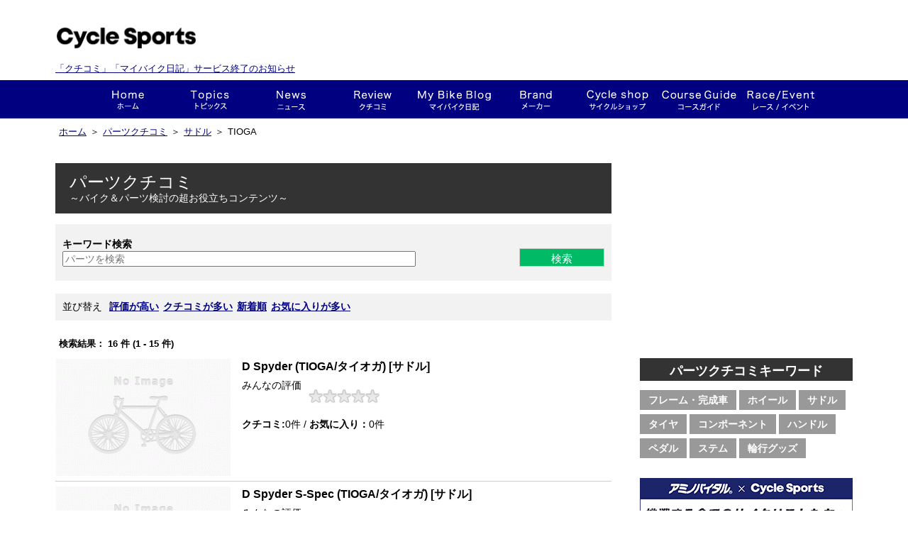

--- FILE ---
content_type: text/html; charset=utf-8
request_url: https://my.cyclesports.jp/parts/search_result/category/saddle/maker/113
body_size: 71347
content:
<!DOCTYPE html>
<html>

<head profile="http://www.w3.org/1999/xhtml/vocab">
  <script async src="//pagead2.googlesyndication.com/pagead/js/adsbygoogle.js"></script>
  <script>
  (adsbygoogle = window.adsbygoogle || []).push({
  google_ad_client: "ca-pub-9954395193987966",
  enable_page_level_ads: true
  });
  </script>
  <meta charset="UTF-8" />
  <title> TIOGA クチコミパーツ一覧 サドル | サイクルスポーツ.ｊｐ</title>
  <meta http-equiv="Content-Type" content="text/html; charset=utf-8" />
<link rel="shortcut icon" href="https://my.cyclesports.jp/sites/all/themes/cyclesports_plus/favicon.ico" type="image/vnd.microsoft.icon" />
<meta name="Generator" content="Drupal 7 (http://drupal.org)" />
  <link type="text/css" rel="stylesheet" href="https://my.cyclesports.jp/sites/default/files/css/css_xE-rWrJf-fncB6ztZfd2huxqgxu4WO-qwma6Xer30m4.css" media="all" />
<link type="text/css" rel="stylesheet" href="https://my.cyclesports.jp/sites/default/files/css/css_pfQB4yTRdcMCpOYZs2eLWIthmv3nStwO1Yg4dqPrgoU.css" media="all" />
<link type="text/css" rel="stylesheet" href="https://my.cyclesports.jp/sites/default/files/css/css_0vuJmwvBwspq9xUE2s0_coJ9atnBUWFZPCp3Rd1sGQ0.css" media="all" />
<link type="text/css" rel="stylesheet" href="https://my.cyclesports.jp/sites/default/files/css/css_LDbKKhRcCOZvE55BQRbl5X5ntsanRXKV7AbXy9vcsaY.css" media="all" />

  <script type="text/javascript" src="https://my.cyclesports.jp/sites/default/files/js/js_x0MhBQfHNAIO1NwkQgzf_TGN4b8eMmKre3nqUfoQv3w.js"></script>
<script type="text/javascript" src="https://my.cyclesports.jp/sites/default/files/js/js_-OpLo2TzQIPXiZPeKsSd6ThiuJVpib3CnABDbrcJQl0.js"></script>
<script type="text/javascript" src="https://my.cyclesports.jp/sites/default/files/js/js_wIIB5T96ldGgLHGHEaRpBNJPNhpU8IObAeWVet5-1qk.js"></script>
<script type="text/javascript">
<!--//--><![CDATA[//><!--
(function(i,s,o,g,r,a,m){i["GoogleAnalyticsObject"]=r;i[r]=i[r]||function(){(i[r].q=i[r].q||[]).push(arguments)},i[r].l=1*new Date();a=s.createElement(o),m=s.getElementsByTagName(o)[0];a.async=1;a.src=g;m.parentNode.insertBefore(a,m)})(window,document,"script","https://www.google-analytics.com/analytics.js","ga");ga("create", "UA-41862016-1", {"cookieDomain":"auto"});ga("send", "pageview");
//--><!]]>
</script>
<script type="text/javascript" src="https://my.cyclesports.jp/sites/default/files/js/js_NudgPP6uM_n7IpBv-yvSV2Fdm4p1lbwb3Uid-1Kk3sE.js"></script>
<script type="text/javascript">
<!--//--><![CDATA[//><!--
// User Heat Tag
(function(add, cla){window['UserHeatTag']=cla;window[cla]=window[cla]||function(){(window[cla].q=window[cla].q||[]).push(arguments)},window[cla].l=1*new Date();var ul=document.createElement('script');var tag = document.getElementsByTagName('script')[0];ul.async=1;ul.src=add;tag.parentNode.insertBefore(ul,tag);})('//uh.nakanohito.jp/uhj2/uh.js', '_uhtracker');_uhtracker({id:'uhKrzFiliR'});
//--><!]]>
</script>
<script type="text/javascript">
<!--//--><![CDATA[//><!--
jQuery.extend(Drupal.settings, {"basePath":"\/","pathPrefix":"","ajaxPageState":{"theme":"cyclesports_plus","theme_token":"faWWGzhWOjugSGreRbGh5tET9bAnVI9cKbLvamu4Gxo","js":{"0":1,"1":1,"sites\/all\/modules\/jquery_update\/replace\/jquery\/1.8\/jquery.min.js":1,"misc\/jquery.once.js":1,"misc\/drupal.js":1,"sites\/all\/modules\/fb\/fb.js":1,"sites\/all\/modules\/lazyloader\/jquery.lazyloader.js":1,"public:\/\/languages\/ja_6GfDn6_D3nzVRyHqPtn8Nd3LHSPCcBc-kLMaWkuEBA0.js":1,"sites\/all\/libraries\/colorbox\/jquery.colorbox-min.js":1,"sites\/all\/modules\/colorbox\/js\/colorbox.js":1,"sites\/all\/modules\/colorbox\/styles\/default\/colorbox_style.js":1,"sites\/all\/modules\/colorbox\/js\/colorbox_load.js":1,"sites\/all\/modules\/google_analytics\/googleanalytics.js":1,"sites\/all\/modules\/fivestar\/js\/fivestar.js":1,"2":1,"sites\/all\/themes\/cyclesports_common\/js\/cyclesports_common.js":1,"sites\/all\/themes\/cyclesports_common\/js\/cyclesports_banner.js":1,"sites\/all\/themes\/cyclesports_common\/js\/cyclesports_userinfo.js":1,"sites\/all\/themes\/cyclesports_common\/js\/jquery.animate-colors-min.js":1,"sites\/all\/themes\/cyclesports_plus\/js\/mybike.js":1,"sites\/all\/themes\/cyclesports_plus\/js\/cs_analytics.js":1,"sites\/all\/themes\/cyclesports_plus\/js\/wookmark.min.js":1,"sites\/all\/themes\/cyclesports_plus\/js\/jquery.tile.min.js":1,"sites\/all\/themes\/cyclesports_plus\/js\/jquery.shuffle.min.js":1,"sites\/all\/themes\/cyclesports_plus\/js\/jquery.bxslider.min.js":1,"sites\/all\/themes\/cyclesports_plus\/js\/cs_beginner_roadbyke.js":1,"3":1},"css":{"modules\/system\/system.base.css":1,"modules\/system\/system.menus.css":1,"modules\/system\/system.messages.css":1,"modules\/system\/system.theme.css":1,"modules\/comment\/comment.css":1,"sites\/all\/modules\/date\/date_api\/date.css":1,"sites\/all\/modules\/date\/date_popup\/themes\/datepicker.1.7.css":1,"modules\/field\/theme\/field.css":1,"sites\/all\/modules\/logintoboggan\/logintoboggan.css":1,"modules\/node\/node.css":1,"modules\/search\/search.css":1,"modules\/user\/user.css":1,"sites\/all\/modules\/views\/css\/views.css":1,"sites\/all\/modules\/lazyloader\/lazyloader.css":1,"sites\/all\/modules\/colorbox\/styles\/default\/colorbox_style.css":1,"sites\/all\/modules\/ctools\/css\/ctools.css":1,"sites\/all\/modules\/panels\/css\/panels.css":1,"sites\/all\/modules\/panels\/plugins\/layouts\/onecol\/onecol.css":1,"sites\/all\/modules\/fivestar\/css\/fivestar.css":1,"sites\/all\/modules\/fivestar\/widgets\/cyclesports_main\/cyclesports_main.css":1,"sites\/all\/themes\/cyclesports_common\/css\/base.css":1,"sites\/all\/themes\/cyclesports_common\/css\/utility.css":1,"sites\/all\/themes\/cyclesports_common\/css\/compornent.css":1,"sites\/all\/themes\/cyclesports_common\/css\/layout.css":1,"sites\/all\/themes\/cyclesports_plus\/css\/admin_style.css":1,"sites\/all\/themes\/cyclesports_plus\/css\/cs_base.css":1,"sites\/all\/themes\/cyclesports_plus\/css\/common.css":1,"sites\/all\/themes\/cyclesports_plus\/css\/common2.css":1,"sites\/all\/themes\/cyclesports_plus\/css\/cs_fivestar.css":1,"sites\/all\/themes\/cyclesports_plus\/css\/cs_member.css":1,"sites\/all\/themes\/cyclesports_plus\/css\/cs_wom.css":1,"sites\/all\/themes\/cyclesports_plus\/css\/cs_parts.css":1,"sites\/all\/themes\/cyclesports_plus\/css\/cs_request.css":1,"sites\/all\/themes\/cyclesports_plus\/css\/cs_mybike.css":1,"sites\/all\/themes\/cyclesports_plus\/css\/cs_news.css":1,"sites\/all\/themes\/cyclesports_plus\/css\/cs_terms.css":1,"sites\/all\/themes\/cyclesports_plus\/css\/cs_help.css":1,"sites\/all\/themes\/cyclesports_plus\/css\/cs_banner.css":1,"sites\/all\/themes\/cyclesports_plus\/css\/cs_sns.css":1,"sites\/all\/themes\/cyclesports_plus\/css\/cs_ranking.css":1,"sites\/all\/themes\/cyclesports_plus\/css\/cs_notice.css":1,"sites\/all\/themes\/cyclesports_plus\/css\/cs_course_guide.css":1,"sites\/all\/themes\/cyclesports_plus\/css\/cs_campaign.css":1,"sites\/all\/themes\/cyclesports_plus\/css\/cs_beginner_roadbyke.css":1,"sites\/all\/themes\/cyclesports_plus\/css\/cyclesports_plus.css":1,"sites\/all\/themes\/cyclesports_plus\/css\/module_reset.css":1}},"colorbox":{"opacity":"0.85","current":"{current} of {total}","previous":"\u00ab Prev","next":"Next \u00bb","close":"Close","maxWidth":"98%","maxHeight":"98%","fixed":true,"mobiledetect":true,"mobiledevicewidth":"480px"},"urlIsAjaxTrusted":{"\/parts\/search_result\/category\/saddle\/maker\/113":true},"googleanalytics":{"trackColorbox":1}});
//--><!]]>
</script>
</head>
<body class="html not-front not-logged-in one-sidebar sidebar-first page-parts page-parts-search-result page-parts-search-result-category page-parts-search-result-category-saddle page-parts-search-result-category-saddle-maker page-parts-search-result-category-saddle-maker- page-parts-search-result-category-saddle-maker-113" >
    <div id="page-wrapper">
  <div id="header">
    <div class="header__upper">
  <div style="width: 400px;" class="header__logo">
    <p class="header__logo__site-title"><a href="https://old.cyclesports.jp/"><img src="/sites/all/themes/cyclesports_plus/images/layout/logo.png?v=2019020805"></a></p>
        <p class="endMes" style="margin: 0; font-size: 13px;padding-top: 12px;"><a href="https://www.cyclesports.jp/announcement2022/">「クチコミ」「マイバイク日記」サービス終了のお知らせ</a></p>
  </div>
  <div class="header__banner">
      </div>
  <div class="header__user">
      </div>
</div>
<div id="g-navi">
  <div class="wrapper">
    <div class="inner">
      <ul class="g-navi__menu">
        <li class="g-navi__menu__item g-navi__menu__item--home">
          <a href="https://old.cyclesports.jp/" class="g-navi__menu__item__btn">ホーム</a>
        </li>
        <li class="g-navi__menu__item g-navi__menu__item--cyspo-topics">
          <a href="https://old.cyclesports.jp/articles" class="g-navi__menu__item__btn">トピックス</a>
        </li>
        <li class="g-navi__menu__item g-navi__menu__item--news">
          <a href="https://old.cyclesports.jp/depot" class="g-navi__menu__item__btn">ニュース</a>
          <div class="sub-menu-area">
            <ul class="g-navi__menu__sub-menu">
              <li class="g-navi__menu__sub-menu__item">
                <a href="https://old.cyclesports.jp/depot?qt-news_list_tab=1" class="g-navi__menu__sub-menu__item__btn">新製品</a>
              </li>
              <li class="g-navi__menu__sub-menu__item">
                <a href="https://old.cyclesports.jp/depot?qt-news_list_tab=2" class="g-navi__menu__sub-menu__item__btn">レース</a>
              </li>
              <li class="g-navi__menu__sub-menu__item">
                <a href="https://old.cyclesports.jp/depot?qt-news_list_tab=3" class="g-navi__menu__sub-menu__item__btn">イベント</a>
              </li>
              <li class="g-navi__menu__sub-menu__item">
                <a href="https://old.cyclesports.jp/depot?qt-news_list_tab=4" class="g-navi__menu__sub-menu__item__btn">ショップ</a>
              </li>
              <li class="g-navi__menu__sub-menu__item">
                <a href="https://old.cyclesports.jp/depot?qt-news_list_tab=5" class="g-navi__menu__sub-menu__item__btn">試乗会</a>
              </li>
              <li class="g-navi__menu__sub-menu__item">
                <a href="https://old.cyclesports.jp/depot?qt-news_list_tab=6" class="g-navi__menu__sub-menu__item__btn">その他</a>
              </li>
            </ul>
          </div>
        </li>
        <li class="g-navi__menu__item g-navi__menu__item--wom">
          <a href="/parts/top" class="g-navi__menu__item__btn">クチコミ</a>
          <div class="sub-menu-area">
            <ul class="g-navi__menu__sub-menu">
              <li class="g-navi__menu__sub-menu__item">
                <a href="/parts/search/category/frame" class="g-navi__menu__sub-menu__item__btn">フレーム・完成車</a>
              </li>
              <li class="g-navi__menu__sub-menu__item">
                <a href="/parts/search/category/wheel" class="g-navi__menu__sub-menu__item__btn">ホイール</a>
              </li>
              <li class="g-navi__menu__sub-menu__item">
                <a href="/parts/search/category/saddle" class="g-navi__menu__sub-menu__item__btn">サドル</a>
              </li>
              <li class="g-navi__menu__sub-menu__item">
                <a href="/parts/search/category/component" class="g-navi__menu__sub-menu__item__btn">コンポーネント</a>
              </li>
              <li class="g-navi__menu__sub-menu__item">
                <a href="/parts/search/category/tire" class="g-navi__menu__sub-menu__item__btn">タイヤ</a>
              </li>
              <li class="g-navi__menu__sub-menu__item">
                <a href="/parts/search/category/handle" class="g-navi__menu__sub-menu__item__btn">ハンドル</a>
              </li>
              <li class="g-navi__menu__sub-menu__item">
                <a href="/parts/search/category/pedal" class="g-navi__menu__sub-menu__item__btn">ペダル</a>
              </li>
              <li class="g-navi__menu__sub-menu__item">
                <a href="/parts/search/category/stem" class="g-navi__menu__sub-menu__item__btn">ステム</a>
              </li>
              <li class="g-navi__menu__sub-menu__item">
                <a href="/parts/search/category/carry" class="g-navi__menu__sub-menu__item__btn">輪行グッズ</a>
              </li>
            </ul>
          </div>
        </li>
        <li class="g-navi__menu__item g-navi__menu__item--mybike">
          <a href="/mybike/top" class="g-navi__menu__item__btn">This is my bike!!</a>
          <div class="sub-menu-area">
            <ul class="g-navi__menu__sub-menu">
              <li class="g-navi__menu__sub-menu__item">
                <a href="/mybike/search_result/sort/new" class="g-navi__menu__sub-menu__item__btn">This is my bike!!一覧</a>
              </li>
              <li class="g-navi__menu__sub-menu__item">
                <a href="/mybike/diary/list/sort/new" class="g-navi__menu__sub-menu__item__btn">マイバイク日記</a>
              </li>
              <li class="g-navi__menu__sub-menu__item">
                <a href="/mybike/interview/list" class="g-navi__menu__sub-menu__item__btn">インタビュー</a>
              </li>
            </ul>
          </div>
        </li>
        <li class="g-navi__menu__item g-navi__menu__item--brand">
          <a href="https://old.cyclesports.jp/brand" class="g-navi__menu__item__btn">メーカー</a>
          <div class="sub-menu-area">
            <ul class="g-navi__menu__sub-menu">
              <li class="g-navi__menu__sub-menu__item">
                <a href="https://old.cyclesports.jp/brand?qt-meker_index_tab=1" class="g-navi__menu__sub-menu__item__btn">ROAD（オンロード系）</a>
              </li>
              <li class="g-navi__menu__sub-menu__item">
                <a href="https://old.cyclesports.jp/brand?qt-meker_index_tab=2" class="g-navi__menu__sub-menu__item__btn">MTB（オフロード系）</a>
              </li>
              <li class="g-navi__menu__sub-menu__item">
                <a href="https://old.cyclesports.jp/brand?qt-meker_index_tab=3" class="g-navi__menu__sub-menu__item__btn">パーツ</a>
              </li>
              <li class="g-navi__menu__sub-menu__item">
                <a href="https://old.cyclesports.jp/brand?qt-meker_index_tab=4" class="g-navi__menu__sub-menu__item__btn">ウェア＆ギア</a>
              </li>
            </ul>
          </div>
        </li>
        <li class="g-navi__menu__item g-navi__menu__item--shopnavi">
          <a href="https://old.cyclesports.jp/shopnavi" class="g-navi__menu__item__btn">ショップ</a>
        </li>
        <li class="g-navi__menu__item g-navi__menu__item--course">
          <a href="/course/top/" class="g-navi__menu__item__btn">コースガイド</a>
        </li>
        <li class="g-navi__menu__item g-navi__menu__item--race-event">
          <a href="https://old.cyclesports.jp/race-event_calendar" class="g-navi__menu__item__btn">レース・イベント</a>
        </li>
      </ul>
    </div>
  </div>
</div>
  </div>

  <div id="contents">
    
          <div class="breadcrumb">
        <div class="breadcrumb__inner">
          <ul class="breadcrumb__list"><li class="breadcrumb__list__item"><span><a href="https://old.cyclesports.jp/">ホーム</a></span></li><li class="breadcrumb__list__item">＞<span><a href="/parts/top">パーツクチコミ</a></span></li><li class="breadcrumb__list__item">＞<span><a href="/parts/search/category/saddle">サドル</a></span></li><li class="breadcrumb__list__item">＞<span>TIOGA</span></li></ul>        </div>
      </div>
    
    <div class="contents__wrapper">
      <div class="contents__inner">
        
        <div class="contents__main contents__inner__left">
            <div class="region region-content">
    <div id="block-system-main" class="block block-system">

    
  <div class="content">
    <div class="panel-display panel-1col clearfix" >
  <div class="panel-panel panel-col">
    <div><div class="panel-pane pane-dsc"  >
  
      
  
  <div class="pane-content">
    <div class="box01Bottom">
  <div class="box01Inner" id="comm">
    <div class="parts">
  <div class="container-box">
    <div class="container-box__top-heading">
      <h1>パーツクチコミ</h1>
      <div class="container-box__top-heading__catch-phrase">
        ～バイク＆パーツ検討の超お役立ちコンテンツ～
      </div>
    </div>
    <div class="container-box__search parts__search-form">
      <form action="/parts/search_result" method="POST" >
        <div class="container-box__search__inner">
          <div class="container-box__search__from">
            <div class="form-item">
              <label>キーワード検索</label>
              <input type="text" name="keyword" class="search" size="60" placeholder="パーツを検索"  />
            </div>
          </div>
          <div class="container-box__search__action">
            <input type="submit" value="検索" >
          </div>
        </div>
              </form>
    </div>
  </div>
</div>
    <form action="/parts/search_result/category/saddle/maker/113" method="post" id="create-parts-sort-form" accept-charset="UTF-8"><div><div class="clearfix"><h4 class="clearfix"><div class="sort_parts"><span>並び替え</span><ul class="clearfix"><li class="sort_parts_list"><a href="/parts/search_result/category/saddle/maker/113/sort/degree">評価が高い</a></li><li class="sort_parts_list"><a href="/parts/search_result/category/saddle/maker/113/sort/wom_count">クチコミが多い</a></li><li class="sort_parts_list"><a href="/parts/search_result/category/saddle/maker/113/sort/new">新着順</a></li><li class="sort_parts_list"><a href="/parts/search_result/category/saddle/maker/113/sort/favorite">お気に入りが多い</a></li></ul></div></h4></div><input type="hidden" name="form_build_id" value="form-WNy8LtREGO2JAiNH2iBbLL3mR5Bxvlz6dYCMSK2UJFU" />
<input type="hidden" name="form_id" value="create_parts_sort_form" />
</div></form>  </div>
</div>  </div>

  
  </div>
<div class="panel-separator"></div><div class="panel-pane pane-views pane-parts-list"  >
  
      
  
  <div class="pane-content">
    <div class="parts__list">
  <div class="container-box">
    <div class="container-box__content">
                  
      
      
              <div class="view-content">
                      <div class="views_header">
              検索結果： 16 件 (1 - 15 件)            </div>
                    <ul class="list--line-view">
      <li class="list__item parts__list__line views-row views-row-1 views-row-odd views-row-first">
      <!--
パーツコンテンツ表示時に適用されるテンプレート
ビューモード毎に表示するテンプレートを指定
-->
  <a class="block-link clearfix" href="/parts/show/1022">
  <div class="parts__list__line__image block-link__image">
    <span class="wrap-img">
      <img typeof="foaf:Image" data-src="https://my.cyclesports.jp/sites/default/files/styles/list_line_thumbnail/public/default_images/no-image_0.gif?itok=uI-kLOaO" src="https://my.cyclesports.jp/sites/all/modules/lazyloader/image_placeholder.gif" width="248" height="165" alt="" /><noscript><img typeof="foaf:Image" src="https://my.cyclesports.jp/sites/default/files/styles/list_line_thumbnail/public/default_images/no-image_0.gif?itok=uI-kLOaO" width="248" height="165" alt="" /></noscript>    </span>
    <span class="block-link__image__coverd">
      <span class="block-link__image__coverd__text">パーツを見る</span>
    </span>
  </div><!-- /.parts__list__line__image -->

  <div class="parts__list__line__text">
    <div class="parts__list__parts-title  parts-title clearfix">
      D Spyder      (TIOGA/タイオガ)
      [サドル]
    </div>
    <div class="parts__list__degree clearfix">
      <span class="parts__list__degree__label">みんなの評価</span>
      <div class="parts__list__degree__star">
        <div class="clearfix fivestar-average-stars"><div class="fivestar-static-item"><div class="form-item form-type-item">
 <div class="fivestar-cyclesports_main"><div class="fivestar-widget-static fivestar-widget-static-vote fivestar-widget-static-5 clearfix"><div class="star star-1 star-odd star-first"><span class="off">0</span></div><div class="star star-2 star-even"><span class="off"></span></div><div class="star star-3 star-odd"><span class="off"></span></div><div class="star star-4 star-even"><span class="off"></span></div><div class="star star-5 star-odd star-last"><span class="off"></span></div></div></div>
<div class="description"><div class="fivestar-summary fivestar-summary-"></div></div>
</div>
</div></div>      </div>
    </div>
    <div class="parts__list__info detail clearfix">
      <strong>クチコミ:</strong>0件 /
      <strong>お気に入り：</strong>0件
    </div>
  </div><!-- /.parts__list__line__text -->
</a>
    </li>
      <li class="list__item parts__list__line views-row views-row-2 views-row-even">
      <!--
パーツコンテンツ表示時に適用されるテンプレート
ビューモード毎に表示するテンプレートを指定
-->
  <a class="block-link clearfix" href="/parts/show/4319">
  <div class="parts__list__line__image block-link__image">
    <span class="wrap-img">
      <img typeof="foaf:Image" data-src="https://my.cyclesports.jp/sites/default/files/styles/list_line_thumbnail/public/default_images/no-image_0.gif?itok=uI-kLOaO" src="https://my.cyclesports.jp/sites/all/modules/lazyloader/image_placeholder.gif" width="248" height="165" alt="" /><noscript><img typeof="foaf:Image" src="https://my.cyclesports.jp/sites/default/files/styles/list_line_thumbnail/public/default_images/no-image_0.gif?itok=uI-kLOaO" width="248" height="165" alt="" /></noscript>    </span>
    <span class="block-link__image__coverd">
      <span class="block-link__image__coverd__text">パーツを見る</span>
    </span>
  </div><!-- /.parts__list__line__image -->

  <div class="parts__list__line__text">
    <div class="parts__list__parts-title  parts-title clearfix">
      D Spyder S-Spec      (TIOGA/タイオガ)
      [サドル]
    </div>
    <div class="parts__list__degree clearfix">
      <span class="parts__list__degree__label">みんなの評価</span>
      <div class="parts__list__degree__star">
        <div class="clearfix fivestar-average-stars"><div class="fivestar-static-item"><div class="form-item form-type-item">
 <div class="fivestar-cyclesports_main"><div class="fivestar-widget-static fivestar-widget-static-vote fivestar-widget-static-5 clearfix"><div class="star star-1 star-odd star-first"><span class="off">0</span></div><div class="star star-2 star-even"><span class="off"></span></div><div class="star star-3 star-odd"><span class="off"></span></div><div class="star star-4 star-even"><span class="off"></span></div><div class="star star-5 star-odd star-last"><span class="off"></span></div></div></div>
<div class="description"><div class="fivestar-summary fivestar-summary-"></div></div>
</div>
</div></div>      </div>
    </div>
    <div class="parts__list__info detail clearfix">
      <strong>クチコミ:</strong>0件 /
      <strong>お気に入り：</strong>0件
    </div>
  </div><!-- /.parts__list__line__text -->
</a>
    </li>
      <li class="list__item parts__list__line views-row views-row-3 views-row-odd">
      <!--
パーツコンテンツ表示時に適用されるテンプレート
ビューモード毎に表示するテンプレートを指定
-->
  <a class="block-link clearfix" href="/parts/show/4581">
  <div class="parts__list__line__image block-link__image">
    <span class="wrap-img">
      <img typeof="foaf:Image" data-src="https://my.cyclesports.jp/sites/default/files/styles/list_line_thumbnail/public/default_images/no-image_0.gif?itok=uI-kLOaO" src="https://my.cyclesports.jp/sites/all/modules/lazyloader/image_placeholder.gif" width="248" height="165" alt="" /><noscript><img typeof="foaf:Image" src="https://my.cyclesports.jp/sites/default/files/styles/list_line_thumbnail/public/default_images/no-image_0.gif?itok=uI-kLOaO" width="248" height="165" alt="" /></noscript>    </span>
    <span class="block-link__image__coverd">
      <span class="block-link__image__coverd__text">パーツを見る</span>
    </span>
  </div><!-- /.parts__list__line__image -->

  <div class="parts__list__line__text">
    <div class="parts__list__parts-title  parts-title clearfix">
      D-Lite Post      (TIOGA/タイオガ)
      [サドル]
    </div>
    <div class="parts__list__degree clearfix">
      <span class="parts__list__degree__label">みんなの評価</span>
      <div class="parts__list__degree__star">
        <div class="clearfix fivestar-average-stars"><div class="fivestar-static-item"><div class="form-item form-type-item">
 <div class="fivestar-cyclesports_main"><div class="fivestar-widget-static fivestar-widget-static-vote fivestar-widget-static-5 clearfix"><div class="star star-1 star-odd star-first"><span class="off">0</span></div><div class="star star-2 star-even"><span class="off"></span></div><div class="star star-3 star-odd"><span class="off"></span></div><div class="star star-4 star-even"><span class="off"></span></div><div class="star star-5 star-odd star-last"><span class="off"></span></div></div></div>
<div class="description"><div class="fivestar-summary fivestar-summary-"></div></div>
</div>
</div></div>      </div>
    </div>
    <div class="parts__list__info detail clearfix">
      <strong>クチコミ:</strong>0件 /
      <strong>お気に入り：</strong>0件
    </div>
  </div><!-- /.parts__list__line__text -->
</a>
    </li>
      <li class="list__item parts__list__line views-row views-row-4 views-row-even">
      <!--
パーツコンテンツ表示時に適用されるテンプレート
ビューモード毎に表示するテンプレートを指定
-->
  <a class="block-link clearfix" href="/parts/show/4320">
  <div class="parts__list__line__image block-link__image">
    <span class="wrap-img">
      <img typeof="foaf:Image" data-src="https://my.cyclesports.jp/sites/default/files/styles/list_line_thumbnail/public/default_images/no-image_0.gif?itok=uI-kLOaO" src="https://my.cyclesports.jp/sites/all/modules/lazyloader/image_placeholder.gif" width="248" height="165" alt="" /><noscript><img typeof="foaf:Image" src="https://my.cyclesports.jp/sites/default/files/styles/list_line_thumbnail/public/default_images/no-image_0.gif?itok=uI-kLOaO" width="248" height="165" alt="" /></noscript>    </span>
    <span class="block-link__image__coverd">
      <span class="block-link__image__coverd__text">パーツを見る</span>
    </span>
  </div><!-- /.parts__list__line__image -->

  <div class="parts__list__line__text">
    <div class="parts__list__parts-title  parts-title clearfix">
      Pivotal D Spyder S-Spec      (TIOGA/タイオガ)
      [サドル]
    </div>
    <div class="parts__list__degree clearfix">
      <span class="parts__list__degree__label">みんなの評価</span>
      <div class="parts__list__degree__star">
        <div class="clearfix fivestar-average-stars"><div class="fivestar-static-item"><div class="form-item form-type-item">
 <div class="fivestar-cyclesports_main"><div class="fivestar-widget-static fivestar-widget-static-vote fivestar-widget-static-5 clearfix"><div class="star star-1 star-odd star-first"><span class="off">0</span></div><div class="star star-2 star-even"><span class="off"></span></div><div class="star star-3 star-odd"><span class="off"></span></div><div class="star star-4 star-even"><span class="off"></span></div><div class="star star-5 star-odd star-last"><span class="off"></span></div></div></div>
<div class="description"><div class="fivestar-summary fivestar-summary-"></div></div>
</div>
</div></div>      </div>
    </div>
    <div class="parts__list__info detail clearfix">
      <strong>クチコミ:</strong>0件 /
      <strong>お気に入り：</strong>0件
    </div>
  </div><!-- /.parts__list__line__text -->
</a>
    </li>
      <li class="list__item parts__list__line views-row views-row-5 views-row-odd">
      <!--
パーツコンテンツ表示時に適用されるテンプレート
ビューモード毎に表示するテンプレートを指定
-->
  <a class="block-link clearfix" href="/parts/show/4321">
  <div class="parts__list__line__image block-link__image">
    <span class="wrap-img">
      <img typeof="foaf:Image" data-src="https://my.cyclesports.jp/sites/default/files/styles/list_line_thumbnail/public/default_images/no-image_0.gif?itok=uI-kLOaO" src="https://my.cyclesports.jp/sites/all/modules/lazyloader/image_placeholder.gif" width="248" height="165" alt="" /><noscript><img typeof="foaf:Image" src="https://my.cyclesports.jp/sites/default/files/styles/list_line_thumbnail/public/default_images/no-image_0.gif?itok=uI-kLOaO" width="248" height="165" alt="" /></noscript>    </span>
    <span class="block-link__image__coverd">
      <span class="block-link__image__coverd__text">パーツを見る</span>
    </span>
  </div><!-- /.parts__list__line__image -->

  <div class="parts__list__line__text">
    <div class="parts__list__parts-title  parts-title clearfix">
      Pivotal MX Comp      (TIOGA/タイオガ)
      [サドル]
    </div>
    <div class="parts__list__degree clearfix">
      <span class="parts__list__degree__label">みんなの評価</span>
      <div class="parts__list__degree__star">
        <div class="clearfix fivestar-average-stars"><div class="fivestar-static-item"><div class="form-item form-type-item">
 <div class="fivestar-cyclesports_main"><div class="fivestar-widget-static fivestar-widget-static-vote fivestar-widget-static-5 clearfix"><div class="star star-1 star-odd star-first"><span class="off">0</span></div><div class="star star-2 star-even"><span class="off"></span></div><div class="star star-3 star-odd"><span class="off"></span></div><div class="star star-4 star-even"><span class="off"></span></div><div class="star star-5 star-odd star-last"><span class="off"></span></div></div></div>
<div class="description"><div class="fivestar-summary fivestar-summary-"></div></div>
</div>
</div></div>      </div>
    </div>
    <div class="parts__list__info detail clearfix">
      <strong>クチコミ:</strong>0件 /
      <strong>お気に入り：</strong>0件
    </div>
  </div><!-- /.parts__list__line__text -->
</a>
    </li>
      <li class="list__item parts__list__line views-row views-row-6 views-row-even">
      <!--
パーツコンテンツ表示時に適用されるテンプレート
ビューモード毎に表示するテンプレートを指定
-->
  <a class="block-link clearfix" href="/parts/show/4322">
  <div class="parts__list__line__image block-link__image">
    <span class="wrap-img">
      <img typeof="foaf:Image" data-src="https://my.cyclesports.jp/sites/default/files/styles/list_line_thumbnail/public/default_images/no-image_0.gif?itok=uI-kLOaO" src="https://my.cyclesports.jp/sites/all/modules/lazyloader/image_placeholder.gif" width="248" height="165" alt="" /><noscript><img typeof="foaf:Image" src="https://my.cyclesports.jp/sites/default/files/styles/list_line_thumbnail/public/default_images/no-image_0.gif?itok=uI-kLOaO" width="248" height="165" alt="" /></noscript>    </span>
    <span class="block-link__image__coverd">
      <span class="block-link__image__coverd__text">パーツを見る</span>
    </span>
  </div><!-- /.parts__list__line__image -->

  <div class="parts__list__line__text">
    <div class="parts__list__parts-title  parts-title clearfix">
      Primp      (TIOGA/タイオガ)
      [サドル]
    </div>
    <div class="parts__list__degree clearfix">
      <span class="parts__list__degree__label">みんなの評価</span>
      <div class="parts__list__degree__star">
        <div class="clearfix fivestar-average-stars"><div class="fivestar-static-item"><div class="form-item form-type-item">
 <div class="fivestar-cyclesports_main"><div class="fivestar-widget-static fivestar-widget-static-vote fivestar-widget-static-5 clearfix"><div class="star star-1 star-odd star-first"><span class="off">0</span></div><div class="star star-2 star-even"><span class="off"></span></div><div class="star star-3 star-odd"><span class="off"></span></div><div class="star star-4 star-even"><span class="off"></span></div><div class="star star-5 star-odd star-last"><span class="off"></span></div></div></div>
<div class="description"><div class="fivestar-summary fivestar-summary-"></div></div>
</div>
</div></div>      </div>
    </div>
    <div class="parts__list__info detail clearfix">
      <strong>クチコミ:</strong>0件 /
      <strong>お気に入り：</strong>0件
    </div>
  </div><!-- /.parts__list__line__text -->
</a>
    </li>
      <li class="list__item parts__list__line views-row views-row-7 views-row-odd">
      <!--
パーツコンテンツ表示時に適用されるテンプレート
ビューモード毎に表示するテンプレートを指定
-->
  <a class="block-link clearfix" href="/parts/show/4578">
  <div class="parts__list__line__image block-link__image">
    <span class="wrap-img">
      <img typeof="foaf:Image" data-src="https://my.cyclesports.jp/sites/default/files/styles/list_line_thumbnail/public/default_images/no-image_0.gif?itok=uI-kLOaO" src="https://my.cyclesports.jp/sites/all/modules/lazyloader/image_placeholder.gif" width="248" height="165" alt="" /><noscript><img typeof="foaf:Image" src="https://my.cyclesports.jp/sites/default/files/styles/list_line_thumbnail/public/default_images/no-image_0.gif?itok=uI-kLOaO" width="248" height="165" alt="" /></noscript>    </span>
    <span class="block-link__image__coverd">
      <span class="block-link__image__coverd__text">パーツを見る</span>
    </span>
  </div><!-- /.parts__list__line__image -->

  <div class="parts__list__line__text">
    <div class="parts__list__parts-title  parts-title clearfix">
      Scepter Carbon SeatPost      (TIOGA/タイオガ)
      [サドル]
    </div>
    <div class="parts__list__degree clearfix">
      <span class="parts__list__degree__label">みんなの評価</span>
      <div class="parts__list__degree__star">
        <div class="clearfix fivestar-average-stars"><div class="fivestar-static-item"><div class="form-item form-type-item">
 <div class="fivestar-cyclesports_main"><div class="fivestar-widget-static fivestar-widget-static-vote fivestar-widget-static-5 clearfix"><div class="star star-1 star-odd star-first"><span class="off">0</span></div><div class="star star-2 star-even"><span class="off"></span></div><div class="star star-3 star-odd"><span class="off"></span></div><div class="star star-4 star-even"><span class="off"></span></div><div class="star star-5 star-odd star-last"><span class="off"></span></div></div></div>
<div class="description"><div class="fivestar-summary fivestar-summary-"></div></div>
</div>
</div></div>      </div>
    </div>
    <div class="parts__list__info detail clearfix">
      <strong>クチコミ:</strong>0件 /
      <strong>お気に入り：</strong>0件
    </div>
  </div><!-- /.parts__list__line__text -->
</a>
    </li>
      <li class="list__item parts__list__line views-row views-row-8 views-row-even">
      <!--
パーツコンテンツ表示時に適用されるテンプレート
ビューモード毎に表示するテンプレートを指定
-->
  <a class="block-link clearfix" href="/parts/show/4579">
  <div class="parts__list__line__image block-link__image">
    <span class="wrap-img">
      <img typeof="foaf:Image" data-src="https://my.cyclesports.jp/sites/default/files/styles/list_line_thumbnail/public/default_images/no-image_0.gif?itok=uI-kLOaO" src="https://my.cyclesports.jp/sites/all/modules/lazyloader/image_placeholder.gif" width="248" height="165" alt="" /><noscript><img typeof="foaf:Image" src="https://my.cyclesports.jp/sites/default/files/styles/list_line_thumbnail/public/default_images/no-image_0.gif?itok=uI-kLOaO" width="248" height="165" alt="" /></noscript>    </span>
    <span class="block-link__image__coverd">
      <span class="block-link__image__coverd__text">パーツを見る</span>
    </span>
  </div><!-- /.parts__list__line__image -->

  <div class="parts__list__line__text">
    <div class="parts__list__parts-title  parts-title clearfix">
      Scepter SeatPost      (TIOGA/タイオガ)
      [サドル]
    </div>
    <div class="parts__list__degree clearfix">
      <span class="parts__list__degree__label">みんなの評価</span>
      <div class="parts__list__degree__star">
        <div class="clearfix fivestar-average-stars"><div class="fivestar-static-item"><div class="form-item form-type-item">
 <div class="fivestar-cyclesports_main"><div class="fivestar-widget-static fivestar-widget-static-vote fivestar-widget-static-5 clearfix"><div class="star star-1 star-odd star-first"><span class="off">0</span></div><div class="star star-2 star-even"><span class="off"></span></div><div class="star star-3 star-odd"><span class="off"></span></div><div class="star star-4 star-even"><span class="off"></span></div><div class="star star-5 star-odd star-last"><span class="off"></span></div></div></div>
<div class="description"><div class="fivestar-summary fivestar-summary-"></div></div>
</div>
</div></div>      </div>
    </div>
    <div class="parts__list__info detail clearfix">
      <strong>クチコミ:</strong>0件 /
      <strong>お気に入り：</strong>0件
    </div>
  </div><!-- /.parts__list__line__text -->
</a>
    </li>
      <li class="list__item parts__list__line views-row views-row-9 views-row-odd">
      <!--
パーツコンテンツ表示時に適用されるテンプレート
ビューモード毎に表示するテンプレートを指定
-->
  <a class="block-link clearfix" href="/parts/show/1023">
  <div class="parts__list__line__image block-link__image">
    <span class="wrap-img">
      <img typeof="foaf:Image" data-src="https://my.cyclesports.jp/sites/default/files/styles/list_line_thumbnail/public/default_images/no-image_0.gif?itok=uI-kLOaO" src="https://my.cyclesports.jp/sites/all/modules/lazyloader/image_placeholder.gif" width="248" height="165" alt="" /><noscript><img typeof="foaf:Image" src="https://my.cyclesports.jp/sites/default/files/styles/list_line_thumbnail/public/default_images/no-image_0.gif?itok=uI-kLOaO" width="248" height="165" alt="" /></noscript>    </span>
    <span class="block-link__image__coverd">
      <span class="block-link__image__coverd__text">パーツを見る</span>
    </span>
  </div><!-- /.parts__list__line__image -->

  <div class="parts__list__line__text">
    <div class="parts__list__parts-title  parts-title clearfix">
      Spyder      (TIOGA/タイオガ)
      [サドル]
    </div>
    <div class="parts__list__degree clearfix">
      <span class="parts__list__degree__label">みんなの評価</span>
      <div class="parts__list__degree__star">
        <div class="clearfix fivestar-average-stars"><div class="fivestar-static-item"><div class="form-item form-type-item">
 <div class="fivestar-cyclesports_main"><div class="fivestar-widget-static fivestar-widget-static-vote fivestar-widget-static-5 clearfix"><div class="star star-1 star-odd star-first"><span class="off">0</span></div><div class="star star-2 star-even"><span class="off"></span></div><div class="star star-3 star-odd"><span class="off"></span></div><div class="star star-4 star-even"><span class="off"></span></div><div class="star star-5 star-odd star-last"><span class="off"></span></div></div></div>
<div class="description"><div class="fivestar-summary fivestar-summary-"></div></div>
</div>
</div></div>      </div>
    </div>
    <div class="parts__list__info detail clearfix">
      <strong>クチコミ:</strong>0件 /
      <strong>お気に入り：</strong>0件
    </div>
  </div><!-- /.parts__list__line__text -->
</a>
    </li>
      <li class="list__item parts__list__line views-row views-row-10 views-row-even">
      <!--
パーツコンテンツ表示時に適用されるテンプレート
ビューモード毎に表示するテンプレートを指定
-->
  <a class="block-link clearfix" href="/parts/show/4323">
  <div class="parts__list__line__image block-link__image">
    <span class="wrap-img">
      <img typeof="foaf:Image" data-src="https://my.cyclesports.jp/sites/default/files/styles/list_line_thumbnail/public/default_images/no-image_0.gif?itok=uI-kLOaO" src="https://my.cyclesports.jp/sites/all/modules/lazyloader/image_placeholder.gif" width="248" height="165" alt="" /><noscript><img typeof="foaf:Image" src="https://my.cyclesports.jp/sites/default/files/styles/list_line_thumbnail/public/default_images/no-image_0.gif?itok=uI-kLOaO" width="248" height="165" alt="" /></noscript>    </span>
    <span class="block-link__image__coverd">
      <span class="block-link__image__coverd__text">パーツを見る</span>
    </span>
  </div><!-- /.parts__list__line__image -->

  <div class="parts__list__line__text">
    <div class="parts__list__parts-title  parts-title clearfix">
      Spyder Stratum      (TIOGA/タイオガ)
      [サドル]
    </div>
    <div class="parts__list__degree clearfix">
      <span class="parts__list__degree__label">みんなの評価</span>
      <div class="parts__list__degree__star">
        <div class="clearfix fivestar-average-stars"><div class="fivestar-static-item"><div class="form-item form-type-item">
 <div class="fivestar-cyclesports_main"><div class="fivestar-widget-static fivestar-widget-static-vote fivestar-widget-static-5 clearfix"><div class="star star-1 star-odd star-first"><span class="on">4</span></div><div class="star star-2 star-even"><span class="on"></span></div><div class="star star-3 star-odd"><span class="on"></span></div><div class="star star-4 star-even"><span class="on"></span></div><div class="star star-5 star-odd star-last"><span class="off"></span></div></div></div>
<div class="description"><div class="fivestar-summary fivestar-summary-"></div></div>
</div>
</div></div>      </div>
    </div>
    <div class="parts__list__info detail clearfix">
      <strong>クチコミ:</strong>1件 /
      <strong>お気に入り：</strong>0件
    </div>
  </div><!-- /.parts__list__line__text -->
</a>
    </li>
      <li class="list__item parts__list__line views-row views-row-11 views-row-odd">
      <!--
パーツコンテンツ表示時に適用されるテンプレート
ビューモード毎に表示するテンプレートを指定
-->
  <a class="block-link clearfix" href="/parts/show/4324">
  <div class="parts__list__line__image block-link__image">
    <span class="wrap-img">
      <img typeof="foaf:Image" data-src="https://my.cyclesports.jp/sites/default/files/styles/list_line_thumbnail/public/default_images/no-image_0.gif?itok=uI-kLOaO" src="https://my.cyclesports.jp/sites/all/modules/lazyloader/image_placeholder.gif" width="248" height="165" alt="" /><noscript><img typeof="foaf:Image" src="https://my.cyclesports.jp/sites/default/files/styles/list_line_thumbnail/public/default_images/no-image_0.gif?itok=uI-kLOaO" width="248" height="165" alt="" /></noscript>    </span>
    <span class="block-link__image__coverd">
      <span class="block-link__image__coverd__text">パーツを見る</span>
    </span>
  </div><!-- /.parts__list__line__image -->

  <div class="parts__list__line__text">
    <div class="parts__list__parts-title  parts-title clearfix">
      Spyder Stratum Full Carbon Rail      (TIOGA/タイオガ)
      [サドル]
    </div>
    <div class="parts__list__degree clearfix">
      <span class="parts__list__degree__label">みんなの評価</span>
      <div class="parts__list__degree__star">
        <div class="clearfix fivestar-average-stars"><div class="fivestar-static-item"><div class="form-item form-type-item">
 <div class="fivestar-cyclesports_main"><div class="fivestar-widget-static fivestar-widget-static-vote fivestar-widget-static-5 clearfix"><div class="star star-1 star-odd star-first"><span class="off">0</span></div><div class="star star-2 star-even"><span class="off"></span></div><div class="star star-3 star-odd"><span class="off"></span></div><div class="star star-4 star-even"><span class="off"></span></div><div class="star star-5 star-odd star-last"><span class="off"></span></div></div></div>
<div class="description"><div class="fivestar-summary fivestar-summary-"></div></div>
</div>
</div></div>      </div>
    </div>
    <div class="parts__list__info detail clearfix">
      <strong>クチコミ:</strong>0件 /
      <strong>お気に入り：</strong>0件
    </div>
  </div><!-- /.parts__list__line__text -->
</a>
    </li>
      <li class="list__item parts__list__line views-row views-row-12 views-row-even">
      <!--
パーツコンテンツ表示時に適用されるテンプレート
ビューモード毎に表示するテンプレートを指定
-->
  <a class="block-link clearfix" href="/parts/show/1021">
  <div class="parts__list__line__image block-link__image">
    <span class="wrap-img">
      <img typeof="foaf:Image" data-src="https://my.cyclesports.jp/system/files/styles/list_line_thumbnail/private/P1020350.JPG?itok=V5DEVYwo" src="https://my.cyclesports.jp/sites/all/modules/lazyloader/image_placeholder.gif" width="248" height="165" alt="" /><noscript><img typeof="foaf:Image" src="https://my.cyclesports.jp/system/files/styles/list_line_thumbnail/private/P1020350.JPG?itok=V5DEVYwo" width="248" height="165" alt="" /></noscript>    </span>
    <span class="block-link__image__coverd">
      <span class="block-link__image__coverd__text">パーツを見る</span>
    </span>
  </div><!-- /.parts__list__line__image -->

  <div class="parts__list__line__text">
    <div class="parts__list__parts-title  parts-title clearfix">
      Spyder TwinTail      (TIOGA/タイオガ)
      [サドル]
    </div>
    <div class="parts__list__degree clearfix">
      <span class="parts__list__degree__label">みんなの評価</span>
      <div class="parts__list__degree__star">
        <div class="clearfix fivestar-average-stars"><div class="fivestar-static-item"><div class="form-item form-type-item">
 <div class="fivestar-cyclesports_main"><div class="fivestar-widget-static fivestar-widget-static-vote fivestar-widget-static-5 clearfix"><div class="star star-1 star-odd star-first"><span class="on">4.333335</span></div><div class="star star-2 star-even"><span class="on"></span></div><div class="star star-3 star-odd"><span class="on"></span></div><div class="star star-4 star-even"><span class="on"></span></div><div class="star star-5 star-odd star-last"><span class="on" style="width: 33.3335%"></span></div></div></div>
<div class="description"><div class="fivestar-summary fivestar-summary-"></div></div>
</div>
</div></div>      </div>
    </div>
    <div class="parts__list__info detail clearfix">
      <strong>クチコミ:</strong>3件 /
      <strong>お気に入り：</strong>3件
    </div>
  </div><!-- /.parts__list__line__text -->
</a>
    </li>
      <li class="list__item parts__list__line views-row views-row-13 views-row-odd">
      <!--
パーツコンテンツ表示時に適用されるテンプレート
ビューモード毎に表示するテンプレートを指定
-->
  <a class="block-link clearfix" href="/parts/show/4325">
  <div class="parts__list__line__image block-link__image">
    <span class="wrap-img">
      <img typeof="foaf:Image" data-src="https://my.cyclesports.jp/sites/default/files/styles/list_line_thumbnail/public/default_images/no-image_0.gif?itok=uI-kLOaO" src="https://my.cyclesports.jp/sites/all/modules/lazyloader/image_placeholder.gif" width="248" height="165" alt="" /><noscript><img typeof="foaf:Image" src="https://my.cyclesports.jp/sites/default/files/styles/list_line_thumbnail/public/default_images/no-image_0.gif?itok=uI-kLOaO" width="248" height="165" alt="" /></noscript>    </span>
    <span class="block-link__image__coverd">
      <span class="block-link__image__coverd__text">パーツを見る</span>
    </span>
  </div><!-- /.parts__list__line__image -->

  <div class="parts__list__line__text">
    <div class="parts__list__parts-title  parts-title clearfix">
      STR      (TIOGA/タイオガ)
      [サドル]
    </div>
    <div class="parts__list__degree clearfix">
      <span class="parts__list__degree__label">みんなの評価</span>
      <div class="parts__list__degree__star">
        <div class="clearfix fivestar-average-stars"><div class="fivestar-static-item"><div class="form-item form-type-item">
 <div class="fivestar-cyclesports_main"><div class="fivestar-widget-static fivestar-widget-static-vote fivestar-widget-static-5 clearfix"><div class="star star-1 star-odd star-first"><span class="off">0</span></div><div class="star star-2 star-even"><span class="off"></span></div><div class="star star-3 star-odd"><span class="off"></span></div><div class="star star-4 star-even"><span class="off"></span></div><div class="star star-5 star-odd star-last"><span class="off"></span></div></div></div>
<div class="description"><div class="fivestar-summary fivestar-summary-"></div></div>
</div>
</div></div>      </div>
    </div>
    <div class="parts__list__info detail clearfix">
      <strong>クチコミ:</strong>0件 /
      <strong>お気に入り：</strong>0件
    </div>
  </div><!-- /.parts__list__line__text -->
</a>
    </li>
      <li class="list__item parts__list__line views-row views-row-14 views-row-even">
      <!--
パーツコンテンツ表示時に適用されるテンプレート
ビューモード毎に表示するテンプレートを指定
-->
  <a class="block-link clearfix" href="/parts/show/4580">
  <div class="parts__list__line__image block-link__image">
    <span class="wrap-img">
      <img typeof="foaf:Image" data-src="https://my.cyclesports.jp/sites/default/files/styles/list_line_thumbnail/public/default_images/no-image_0.gif?itok=uI-kLOaO" src="https://my.cyclesports.jp/sites/all/modules/lazyloader/image_placeholder.gif" width="248" height="165" alt="" /><noscript><img typeof="foaf:Image" src="https://my.cyclesports.jp/sites/default/files/styles/list_line_thumbnail/public/default_images/no-image_0.gif?itok=uI-kLOaO" width="248" height="165" alt="" /></noscript>    </span>
    <span class="block-link__image__coverd">
      <span class="block-link__image__coverd__text">パーツを見る</span>
    </span>
  </div><!-- /.parts__list__line__image -->

  <div class="parts__list__line__text">
    <div class="parts__list__parts-title  parts-title clearfix">
      T-Bone      (TIOGA/タイオガ)
      [サドル]
    </div>
    <div class="parts__list__degree clearfix">
      <span class="parts__list__degree__label">みんなの評価</span>
      <div class="parts__list__degree__star">
        <div class="clearfix fivestar-average-stars"><div class="fivestar-static-item"><div class="form-item form-type-item">
 <div class="fivestar-cyclesports_main"><div class="fivestar-widget-static fivestar-widget-static-vote fivestar-widget-static-5 clearfix"><div class="star star-1 star-odd star-first"><span class="off">0</span></div><div class="star star-2 star-even"><span class="off"></span></div><div class="star star-3 star-odd"><span class="off"></span></div><div class="star star-4 star-even"><span class="off"></span></div><div class="star star-5 star-odd star-last"><span class="off"></span></div></div></div>
<div class="description"><div class="fivestar-summary fivestar-summary-"></div></div>
</div>
</div></div>      </div>
    </div>
    <div class="parts__list__info detail clearfix">
      <strong>クチコミ:</strong>0件 /
      <strong>お気に入り：</strong>0件
    </div>
  </div><!-- /.parts__list__line__text -->
</a>
    </li>
      <li class="list__item parts__list__line views-row views-row-15 views-row-odd views-row-last">
      <!--
パーツコンテンツ表示時に適用されるテンプレート
ビューモード毎に表示するテンプレートを指定
-->
  <a class="block-link clearfix" href="/parts/show/4582">
  <div class="parts__list__line__image block-link__image">
    <span class="wrap-img">
      <img typeof="foaf:Image" data-src="https://my.cyclesports.jp/sites/default/files/styles/list_line_thumbnail/public/default_images/no-image_0.gif?itok=uI-kLOaO" src="https://my.cyclesports.jp/sites/all/modules/lazyloader/image_placeholder.gif" width="248" height="165" alt="" /><noscript><img typeof="foaf:Image" src="https://my.cyclesports.jp/sites/default/files/styles/list_line_thumbnail/public/default_images/no-image_0.gif?itok=uI-kLOaO" width="248" height="165" alt="" /></noscript>    </span>
    <span class="block-link__image__coverd">
      <span class="block-link__image__coverd__text">パーツを見る</span>
    </span>
  </div><!-- /.parts__list__line__image -->

  <div class="parts__list__line__text">
    <div class="parts__list__parts-title  parts-title clearfix">
      T-Bone MX SeatPost      (TIOGA/タイオガ)
      [サドル]
    </div>
    <div class="parts__list__degree clearfix">
      <span class="parts__list__degree__label">みんなの評価</span>
      <div class="parts__list__degree__star">
        <div class="clearfix fivestar-average-stars"><div class="fivestar-static-item"><div class="form-item form-type-item">
 <div class="fivestar-cyclesports_main"><div class="fivestar-widget-static fivestar-widget-static-vote fivestar-widget-static-5 clearfix"><div class="star star-1 star-odd star-first"><span class="off">0</span></div><div class="star star-2 star-even"><span class="off"></span></div><div class="star star-3 star-odd"><span class="off"></span></div><div class="star star-4 star-even"><span class="off"></span></div><div class="star star-5 star-odd star-last"><span class="off"></span></div></div></div>
<div class="description"><div class="fivestar-summary fivestar-summary-"></div></div>
</div>
</div></div>      </div>
    </div>
    <div class="parts__list__info detail clearfix">
      <strong>クチコミ:</strong>0件 /
      <strong>お気に入り：</strong>0件
    </div>
  </div><!-- /.parts__list__line__text -->
</a>
    </li>
  </ul>
        </div>
      
              <h2 class="element-invisible">ページ</h2><div class="item-list"><ul class="pager"><li class="pager-current first">1</li>
<li class="pager-item"><a title="2ページへ" href="/parts/search_result/category/saddle/maker/113?page=1">2</a></li>
<li class="pager-next"><a href="/parts/search_result/category/saddle/maker/113?page=1">次 &gt;</a></li>
<li class="pager-last last"><a href="/parts/search_result/category/saddle/maker/113?page=1">最終 ≫</a></li>
</ul></div>      
      
      
      
      
    </div>

      </div>
</div>

  </div>

  
  </div>
</div>
  </div>
</div>
  </div>
</div>
<div id="block-block-30" class="block block-block">

    
  <div class="content">
    <div class="banner banner--footer-mini clearfix" id="banner--footer-mini">
</div>
  </div>
</div>
<div id="block-block-31" class="block block-block">

    
  <div class="content">
    <div class="contents__banner contents__banner--full">
  <div class="banner banner--footer div--footer" id="banner--footer">
  </div>
</div>
  </div>
</div>
<div id="block-block-15" class="block block-block">

    
  <div class="content">
    <div class="pt10 pb10 box00Inner">
<script type="text/javascript" src="https://cdn-fluct.sh.adingo.jp/f.js?G=1000054400"></script><script type="text/javascript">
<!--//--><![CDATA[// ><!--

    //<![CDATA[
    if(typeof(adingoFluct)!="undefined") adingoFluct.showAd('1000082653');
    //]]]]><![CDATA[>
  
//--><!]]>
</script></div>
  </div>
</div>
  </div>
        </div><!-- /.contents__main -->

                  <div class="contents__side contents__inner__right">

                          <div id="sidebar-first" class="column sidebar"><div class="section">
                  <div class="region region-sidebar-first">
    <div id="block-block-33" class="block block-block">

    
  <div class="content">
    <div class="banner banner--side-top" id="banner--side-top">
</div>
  </div>
</div>
<div id="block-block-40" class="block block-block">

    
  <div class="content">
    <!-- 投票バナー -->
  </div>
</div>
<div id="block-block-23" class="block block-block">

    
  <div class="content">
    <div class="wom-shortcut">
  <h2>パーツクチコミキーワード</h2>
  <div class="wom-shortcut__keywords">
    <ul>
      <li><a href="http://my.cyclesports.jp/parts/search_result/category/frame">フレーム・完成車</a></li>
      <li><a href="http://my.cyclesports.jp/parts/search_result/category/wheel">ホイール</a></li>
      <li><a href="http://my.cyclesports.jp/parts/search_result/category/saddle">サドル</a></li>
      <li><a href="http://my.cyclesports.jp/parts/search_result/category/tire">タイヤ</a></li>
      <li><a href="http://my.cyclesports.jp/parts/search_result/category/component">コンポーネント</a></li>
      <li><a href="http://my.cyclesports.jp/parts/search_result/category/handle">ハンドル</a></li>
      <li><a href="http://my.cyclesports.jp/parts/search_result/category/pedal">ペダル</a></li>
      <li><a href="http://my.cyclesports.jp/parts/search_result/category/stem">ステム</a></li>
      <li><a href="http://my.cyclesports.jp/parts/search_result/category/carry">輪行グッズ</a></li>
    </ul>
  </div>
</div>
  </div>
</div>
<div id="block-block-24" class="block block-block">

    
  <div class="content">
    <div class="banner banner--side" id="banner--side">
</div>
  </div>
</div>
<div id="block-block-29" class="block block-block">

    
  <div class="content">
    <div class="banner banner__own-ad clearfix">
<ul class="side__banner banner__list">
  <li class="side__banner__item aminovital__banner banner__list__item is-odd">
    <a href="https://cyclesportsjp-promo-aminovital.jp/" target="_blank" class="image-link">
      <img src="/sites/all/themes/cyclesports_plus/images/layout/banner_aminovital.png" alt="挑戦する全てのサイクリストたちへ　アミノバイタル">
    </a>
  </li>
  <li class="side__banner__item fb__banner banner__list__item is-even">
    <a href="https://www.facebook.com/CycleSports.jp" target="_blank" class="image-link">
      <img src="/sites/all/themes/cyclesports_plus/images/layout/banner_fb.jpg?20150810" alt="CYCLE SPORTS Facebook">
    </a>
  </li>
  <li class="side__banner__item tw__banner banner__list__item is-odd">
    <a href="https://twitter.com/cyspo" target="_blank" class="image-link">
      <img src="/sites/all/themes/cyclesports_plus/images/layout/banner_tw.jpg?20150810" alt="CYCLE SPORTS twitter">
    </a>
  </li>
  <li class="side__banner__item ciclissimo_fb__banner banner__list__item is-even">
    <a href="https://www.facebook.com/CICLISSIMO.YAESU" target="_blank" class="image-link">
      <img src="/sites/all/themes/cyclesports_plus/images/layout/banner_ciclissimo_fb.png?20170302" alt="CICLISSIMO ON facebook">
    </a>
  </li>
  <li class="side__banner__item ciclissimo_info__banner banner__list__item is-odd">
    <a href="http://www.cyclesports.jp/articles/detail/74965" target="_blank" class="image-link">
      <img src="/sites/all/themes/cyclesports_plus/images/layout/banner_ciclissimo_info.png" alt="CICLISSIMO マニアのためのサイクルロードレース・マガジン">
    </a>
  </li>
  <li class="side__banner__item attention_news__banner banner__list__item is-even">
    <a href="http://my.cyclesports.jp/special/beginner-roadbike" target="_blank" class="image-link">
      <img src="/sites/all/themes/cyclesports_plus/images/layout/banner_beginner_roadbike2017.gif" alt="入門者必見！ 10万円台ロードバイク">
    </a>
  </li>
  <li class="side__banner__item toukou__banner banner__list__item is-odd">
    <a href="http://www.cyclesports.jp/toukou" class="image-link">
      <img src="/sites/all/themes/cyclesports_plus/images/layout/banner_toukou.png" alt="随時投稿受付中！ 投稿広場">
    </a>
  </li>
</ul>
</div>
  </div>
</div>
  </div>
              </div></div> <!-- /.section, /#sidebar-first -->
                      </div><!-- /.contents__side -->
        
      </div><!-- ./contents__inner -->
    </div><!-- /.contents__wrapper -->
  </div><!-- /#contents -->

  <div id="footer">
    <div class="footer__page-top">
  <a href="#header" class="footer__page-top__link link--page-scroll">Page Top</a>
</div>
<div class="footer__upper">
  <div class="footer__sitecontents">
    <div class="footer__sitecontents__menu ">
      <div class="footer__column">
        <div class="footer__sitecontents__menu__item">
          <a href="https://old.cyclesports.jp/" class="footer__sitecontents__menu__item__link">ホーム</a>
        </div>
        <div class="footer__sitecontents__menu__item">
          <a href="https://old.cyclesports.jp/articles" class="footer__sitecontents__menu__item__link">トピックス</a>
        </div>
        <div class="footer__sitecontents__menu__item">
          <a href="https://old.cyclesports.jp/depot" class="footer__sitecontents__menu__item__link">ニュース</a>
          <ul class="footer__sitecontents__menu__sub-menu">
            <li>
              <a href="https://old.cyclesports.jp/depot?qt-news_list_tab=1">新製品</a>
            </li>
            <li>
              <a href="https://old.cyclesports.jp/depot?qt-news_list_tab=2">レース</a>
            </li>
            <li>
              <a href="https://old.cyclesports.jp/depot?qt-news_list_tab=3">イベント</a>
            </li>
            <li>
              <a href="https://old.cyclesports.jp/depot?qt-news_list_tab=4">ショップ</a>
            </li>
            <li>
              <a href="https://old.cyclesports.jp/depot?qt-news_list_tab=5">試乗会</a>
            </li>
            <li>
              <a href="https://old.cyclesports.jp/depot?qt-news_list_tab=6">その他</a>
            </li>
          </ul>
        </div>
      </div>
      <div class="footer__column">
        <div class="footer__sitecontents__menu__item">
          <a href="/parts/top" class="footer__sitecontents__menu__item__link">パーツクチコミ</a>
          <ul class="footer__sitecontents__menu__sub-menu">
            <li>
              <a href="/parts/search_result/category/frame">フレーム・完成車</a>
            </li>
            <li>
              <a href="/parts/search_result/category/wheel">ホイール</a>
            </li>
            <li>
              <a href="/parts/search_result/category/saddle">サドル</a>
            </li>
            <li>
              <a href="/parts/search_result/category/tire">タイヤ</a>
            </li>
            <li>
              <a href="/parts/search_result/category/component">コンポーネント</a>
            </li>
            <li>
              <a href="/parts/search_result/category/handle">ハンドル</a>
            </li>
            <li>
              <a href="/parts/search_result/category/pedal">ペダル</a>
            </li>
            <li>
              <a href="/parts/search_result/category/stem">ステム</a>
            </li>
            <li>
              <a href="/parts/search_result/category/carry">輪行グッズ</a>
            </li>
          </ul>
        </div>
        <div class="footer__sitecontents__menu__item">
          <a href="/mybike/top" class="footer__sitecontents__menu__item__link">マイバイク</a>
          <ul class="footer__sitecontents__menu__sub-menu">
            <li>
              <a href="/mybike/search_result/sort/new">マイバイク一覧</a>
            </li>
            <li>
              <a href="/mybike/diary/list/sort/new">マイバイク日記</a>
            </li>
            <li>
              <a href="/mybike/interview/list">インタビュー</a>
            </li>
          </ul>
        </div>
      </div>
      <div class="footer__column">
        <div class="footer__sitecontents__menu__item">
          <a href="https://old.cyclesports.jp/brand" class="footer__sitecontents__menu__item__link">メーカー</a>
          <ul class="footer__sitecontents__menu__sub-menu">
            <li>
              <a href="https://old.cyclesports.jp/brand?qt-meker_index_tab=1">オンロード</a>
            </li>
            <li>
              <a href="https://old.cyclesports.jp/brand?qt-meker_index_tab=2">オフロード</a>
            </li>
            <li>
              <a href="https://old.cyclesports.jp/brand?qt-meker_index_tab=3">パーツ</a>
            </li>
            <li>
              <a href="https://old.cyclesports.jp/brand?qt-meker_index_tab=4">ウェア・ギア</a>
            </li>
          </ul>
        </div>
        <div class="footer__sitecontents__menu__item">
          <a href="https://old.cyclesports.jp/shopnavi" class="footer__sitecontents__menu__item__link">サイクルショップ</a>
        </div>
        <div class="footer__sitecontents__menu__item">
          <a href="/course/top/" class="footer__sitecontents__menu__item__link">コースガイド</a>
        </div>
        <div class="footer__sitecontents__menu__item">
          <a href="https://old.cyclesports.jp/race-event_calendar" class="footer__sitecontents__menu__item__link">レース／イベント</a>
        </div>
      </div>
      <div class="footer__column footer__sitecontents__other">
        <ul>
          <li>
            <a href="https://old.cyclesports.jp/magazine" class="blog">
              <span class="blog__img">
                <span class="img-wrap">
                  <img src="/sites/all/themes/cyclesports_plus/images/layout/img_backnumber.png" />
                </span>
              </span>
              <span class="blog__title">
                CYCLE SPORTS<br>
                バックナンバー
              </span>
            </a>
          </li>
          <li>
            <a href="http://blog.livedoor.jp/mikaogishima/" target="_blank" class="blog">
              <span class="blog__img">
                <span class="img-wrap">
                  <img src="/sites/all/themes/cyclesports_plus/images/layout/img_mama.jpg" />
                </span>
              </span>
              <span class="blog__title">
                荻島美香ブログ<br>
                ２児のママ、自転車オランダ便り
              </span>
            </a>
          </li>
          <li>
            <a href="http://www.yaesu-net.co.jp/emiko2/" target="_blank" class="blog">
              <span class="blog__img">
                <span class="img-wrap">
                  <img src="/sites/all/themes/cyclesports_plus/images/layout/img_emiko.jpg" />
                </span>
              </span>
              <span class="blog__title">
                エミコ＆スティーブの<br>
                地球大冒険＆楽しい田舎暮らし
              </span>
            </a>
          </li>
          <li>
            <a href="http://www.yaesu-net.co.jp/sales/ad.html" target="_blank" class="other-btn">
              広告掲載について
            </a>
          </li>
                    <li>
            <a href="/terms_guidelines" class="other-btn">
              利用規約・ガイドライン
            </a>
          </li>
          <li>
            <a href="mailto:&#109;&#121;&#99;&#121;&#115;&#112;&#111;&#105;&#110;&#102;&#111;&#64;&#99;&#121;
&#99;&#108;&#101;&#115;&#112;&#111;&#114;&#116;&#115;&#46;&#106;&#112;" class="other-btn">
              コンテンツの違反報告
            </a>
          </li>
        </ul>
      </div>
    </div>
  </div><!-- /.footer__sitecontents -->
</div>
<div class="fotter__lower">
  <div class="inner">
    <div class="footer__logo">
      <span class="wrap-img">
        <a href="https://old.cyclesports.jp/">
          <img src="/sites/all/themes/cyclesports_plus/images/layout/img_footer_logo.png?v=2019020805">
        </a>
      </span>
    </div>
    <div class="footer__links">
      <ul>
        <li>
          <a href="mailto:&#105;&#110;&#102;&#111;&#64;&#99;&#121;&#99;&#108;&#101;&#115;&#112;&#111;&#114;&#116;&#115;&#46;&#106;&#112;">お問い合わせ</a>
        </li>
        <li>
          <a href="https://old.cyclesports.jp/company">会社概要</a>
        </li>
        <li>
          <a href="https://old.cyclesports.jp/policy">プライバシーポリシー</a>
        </li>
        <li>
          <a href="http://www.yaesu-net.co.jp/sales/ad.html" target="_blank">広告掲載について</a>
        </li>
        <li>
          <a href="http://www.yaesu-net.co.jp/sales/photo.html" target="_blank">写真販売・貸し出しについて</a>
        </li>
        <li>
          <a href="http://www.yaesu-net.co.jp/sales/index.html" target="_blank">サイクルスポーツ購読のご案内</a>
        </li>
      </ul>
    </div><!-- /.f-more-menu -->
    <div class="copyright">
      <span>CopyRight &copy; YAESU Publishing CO., LTD.</span>
    </div><!-- /.copyright -->
  </div>
</div><!-- /.fotter__lower -->
  </div>
</div><!-- /#page-wrapper -->
        <noscript>
        <style type="text/css" media="all">
          img[data-src] { display: none !important; }
        </style>
      </noscript><div id="fb-root"></div>
<script type="text/javascript">
<!--//--><![CDATA[//><!--
  jQuery.extend(Drupal.settings, {"fb":{"base_url":"https:\/\/my.cyclesports.jp","ajax_event_url":"https:\/\/my.cyclesports.jp\/fb\/ajax","is_anonymous":true,"fb_init_settings":{"xfbml":false,"status":false,"oauth":true,"cookie":true,"channelUrl":"https:\/\/my.cyclesports.jp\/fb\/channel"},"test_login_status":false,"get_login_status":1,"controls":"","js_sdk_url":"https:\/\/connect.facebook.net\/ja_JP\/all.js"}});

if (typeof(FB) == 'undefined') {
  var e = document.createElement('script');
  e.async = true;
  e.src = Drupal.settings.fb.js_sdk_url;
  document.getElementById('fb-root').appendChild(e);
}


//--><!]]>

</script>
<script type="text/javascript">
<!--//--><![CDATA[//><!--
      (function ($) {
        Drupal.behaviors.lazyloader = {
          attach: function (context, settings) {
            $("img[data-src]").lazyloader({distance: 0, icon: "/sites/all/modules/lazyloader/loader/loader-1.gif" });
          }
        };
      }(jQuery));
//--><!]]>
</script>
<script type="text/javascript">
<!--//--><![CDATA[//><!--
    jQuery(document).ready(function($){
      $("#banner--header, #banner--side-top, #banner--side, #banner--footer-mini, #banner--footer, #banner--race-event, #banner--bg").bannerDisp({path: "https://old.cyclesports.jp/", impressionPath: "/"})
    });
//--><!]]>
</script>
</body>
</html>


--- FILE ---
content_type: text/html; charset=utf-8
request_url: https://www.google.com/recaptcha/api2/aframe
body_size: 267
content:
<!DOCTYPE HTML><html><head><meta http-equiv="content-type" content="text/html; charset=UTF-8"></head><body><script nonce="hXIyFXF4dbnbNniYUKCijQ">/** Anti-fraud and anti-abuse applications only. See google.com/recaptcha */ try{var clients={'sodar':'https://pagead2.googlesyndication.com/pagead/sodar?'};window.addEventListener("message",function(a){try{if(a.source===window.parent){var b=JSON.parse(a.data);var c=clients[b['id']];if(c){var d=document.createElement('img');d.src=c+b['params']+'&rc='+(localStorage.getItem("rc::a")?sessionStorage.getItem("rc::b"):"");window.document.body.appendChild(d);sessionStorage.setItem("rc::e",parseInt(sessionStorage.getItem("rc::e")||0)+1);localStorage.setItem("rc::h",'1769056754151');}}}catch(b){}});window.parent.postMessage("_grecaptcha_ready", "*");}catch(b){}</script></body></html>

--- FILE ---
content_type: text/javascript;charset=UTF-8
request_url: https://old.cyclesports.jp/jp_service/banner_footer_mini?callback=jQuery18306889284680136931_1769056751030&_=1769056752437
body_size: 135
content:
jQuery18306889284680136931_1769056751030([]);

--- FILE ---
content_type: text/javascript;charset=UTF-8
request_url: https://old.cyclesports.jp/jp_service/banner_side_top?callback=jQuery18306889284680136931_1769056751032&_=1769056752449
body_size: 135
content:
jQuery18306889284680136931_1769056751032([]);

--- FILE ---
content_type: text/javascript;charset=UTF-8
request_url: https://old.cyclesports.jp/jp_service/banner_footer?callback=jQuery18306889284680136931_1769056751031&_=1769056752438
body_size: 135
content:
jQuery18306889284680136931_1769056751031([]);

--- FILE ---
content_type: text/javascript;charset=UTF-8
request_url: https://old.cyclesports.jp/jp_service/banner_side?callback=jQuery18306889284680136931_1769056751033&_=1769056752450
body_size: 136
content:
jQuery18306889284680136931_1769056751033([]);